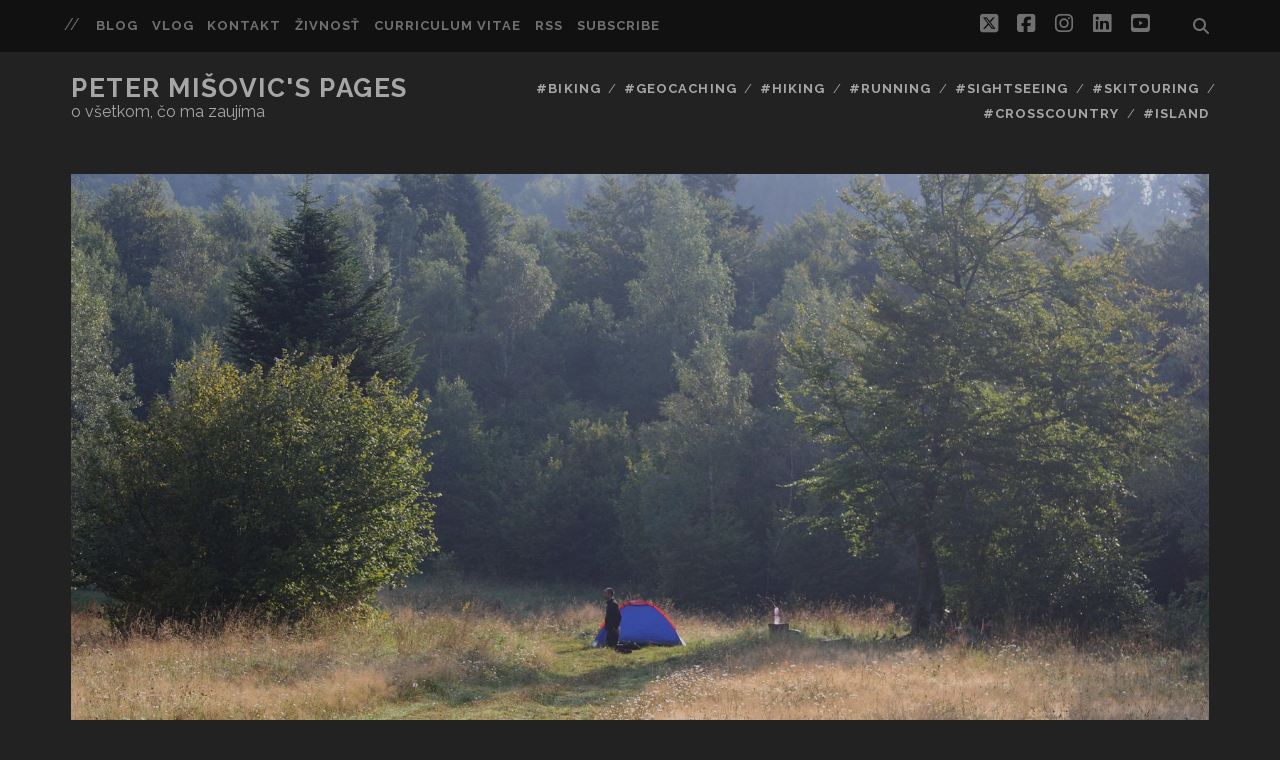

--- FILE ---
content_type: text/html; charset=UTF-8
request_url: https://www.misovic.net/2011/08/31/cergov-2011/
body_size: 13737
content:
<!DOCTYPE html>
<!--[if IE 9 ]>
<html class="ie9" dir="ltr" lang="en-US" prefix="og: https://ogp.me/ns#"> <![endif]-->
<!--[if (gt IE 9)|!(IE)]><!-->
<html dir="ltr" lang="en-US" prefix="og: https://ogp.me/ns#"><!--<![endif]-->

<head>
	<title>Čergov 2011 | Peter Mišovic's pages</title>
	<style>img:is([sizes="auto" i], [sizes^="auto," i]) { contain-intrinsic-size: 3000px 1500px }</style>
	
		<!-- All in One SEO 4.8.8 - aioseo.com -->
	<meta name="description" content="Po neúspechu minulého ročníka som dúfal, že tento rok nám bude počasie priať. Takmer sa tak však nestalo, napriek tomu, že posledné dva týždne bolo tropické počasie. V deň odchodu sa ochladilo na 19°C. Do poslednej chvíle sme si nevedeli vybrať, kam pôjdeme. Rozhodnutie padlo až večer pred odchodom. Čergov." />
	<meta name="robots" content="max-image-preview:large" />
	<meta name="author" content="Peter Thailon Mišovic"/>
	<meta name="google-site-verification" content="eTRgHRxvs0WTaNGS9iQtzh6L-YiBpQwC3ueh9CRpMBw" />
	<meta name="keywords" content="bicyklovanie,cergov,medzi horami,čergov,karpatská tour,biking" />
	<link rel="canonical" href="https://www.misovic.net/2011/08/31/cergov-2011/" />
	<meta name="generator" content="All in One SEO (AIOSEO) 4.8.8" />
		<meta property="og:locale" content="en_US" />
		<meta property="og:site_name" content="Peter Mišovic&#039;s pages | o všetkom, čo ma zaujíma" />
		<meta property="og:type" content="article" />
		<meta property="og:title" content="Čergov 2011 | Peter Mišovic&#039;s pages" />
		<meta property="og:description" content="Po neúspechu minulého ročníka som dúfal, že tento rok nám bude počasie priať. Takmer sa tak však nestalo, napriek tomu, že posledné dva týždne bolo tropické počasie. V deň odchodu sa ochladilo na 19°C. Do poslednej chvíle sme si nevedeli vybrať, kam pôjdeme. Rozhodnutie padlo až večer pred odchodom. Čergov." />
		<meta property="og:url" content="https://www.misovic.net/2011/08/31/cergov-2011/" />
		<meta property="og:image" content="https://www.misovic.net/blog/wp-content/uploads/2011/08/IMG_1964.jpg" />
		<meta property="og:image:secure_url" content="https://www.misovic.net/blog/wp-content/uploads/2011/08/IMG_1964.jpg" />
		<meta property="og:image:width" content="1600" />
		<meta property="og:image:height" content="1066" />
		<meta property="article:published_time" content="2011-08-31T07:44:31+00:00" />
		<meta property="article:modified_time" content="2024-11-24T14:49:12+00:00" />
		<meta property="article:publisher" content="https://www.facebook.com/peter.misovic" />
		<meta name="twitter:card" content="summary" />
		<meta name="twitter:site" content="@peter_misovic" />
		<meta name="twitter:title" content="Čergov 2011 | Peter Mišovic&#039;s pages" />
		<meta name="twitter:description" content="Po neúspechu minulého ročníka som dúfal, že tento rok nám bude počasie priať. Takmer sa tak však nestalo, napriek tomu, že posledné dva týždne bolo tropické počasie. V deň odchodu sa ochladilo na 19°C. Do poslednej chvíle sme si nevedeli vybrať, kam pôjdeme. Rozhodnutie padlo až večer pred odchodom. Čergov." />
		<meta name="twitter:creator" content="@peter_misovic" />
		<meta name="twitter:image" content="https://www.misovic.net/blog/wp-content/uploads/2011/08/IMG_1964.jpg" />
		<script type="application/ld+json" class="aioseo-schema">
			{"@context":"https:\/\/schema.org","@graph":[{"@type":"Article","@id":"https:\/\/www.misovic.net\/2011\/08\/31\/cergov-2011\/#article","name":"\u010cergov 2011 | Peter Mi\u0161ovic's pages","headline":"\u010cergov 2011","author":{"@id":"https:\/\/www.misovic.net\/author\/peter_misovic\/#author"},"publisher":{"@id":"https:\/\/www.misovic.net\/#person"},"image":{"@type":"ImageObject","url":"https:\/\/www.misovic.net\/blog\/wp-content\/uploads\/2011\/08\/IMG_1964.jpg","width":1600,"height":1066,"caption":"SLOVAKIA MTB TOUR : Cergovske vrchy"},"datePublished":"2011-08-31T08:44:31+01:00","dateModified":"2024-11-24T15:49:12+01:00","inLanguage":"en-US","commentCount":1,"mainEntityOfPage":{"@id":"https:\/\/www.misovic.net\/2011\/08\/31\/cergov-2011\/#webpage"},"isPartOf":{"@id":"https:\/\/www.misovic.net\/2011\/08\/31\/cergov-2011\/#webpage"},"articleSection":"Biking, \u010cergov, Karpatsk\u00e1 Tour"},{"@type":"BreadcrumbList","@id":"https:\/\/www.misovic.net\/2011\/08\/31\/cergov-2011\/#breadcrumblist","itemListElement":[{"@type":"ListItem","@id":"https:\/\/www.misovic.net#listItem","position":1,"name":"Home","item":"https:\/\/www.misovic.net","nextItem":{"@type":"ListItem","@id":"https:\/\/www.misovic.net\/category\/biking\/#listItem","name":"Biking"}},{"@type":"ListItem","@id":"https:\/\/www.misovic.net\/category\/biking\/#listItem","position":2,"name":"Biking","item":"https:\/\/www.misovic.net\/category\/biking\/","nextItem":{"@type":"ListItem","@id":"https:\/\/www.misovic.net\/2011\/08\/31\/cergov-2011\/#listItem","name":"\u010cergov 2011"},"previousItem":{"@type":"ListItem","@id":"https:\/\/www.misovic.net#listItem","name":"Home"}},{"@type":"ListItem","@id":"https:\/\/www.misovic.net\/2011\/08\/31\/cergov-2011\/#listItem","position":3,"name":"\u010cergov 2011","previousItem":{"@type":"ListItem","@id":"https:\/\/www.misovic.net\/category\/biking\/#listItem","name":"Biking"}}]},{"@type":"Person","@id":"https:\/\/www.misovic.net\/#person","name":"thailon"},{"@type":"Person","@id":"https:\/\/www.misovic.net\/author\/peter_misovic\/#author","url":"https:\/\/www.misovic.net\/author\/peter_misovic\/","name":"Peter Thailon Mi\u0161ovic"},{"@type":"WebPage","@id":"https:\/\/www.misovic.net\/2011\/08\/31\/cergov-2011\/#webpage","url":"https:\/\/www.misovic.net\/2011\/08\/31\/cergov-2011\/","name":"\u010cergov 2011 | Peter Mi\u0161ovic's pages","description":"Po ne\u00faspechu minul\u00e9ho ro\u010dn\u00edka som d\u00fafal, \u017ee tento rok n\u00e1m bude po\u010dasie pria\u0165. Takmer sa tak v\u0161ak nestalo, napriek tomu, \u017ee posledn\u00e9 dva t\u00fd\u017edne bolo tropick\u00e9 po\u010dasie. V de\u0148 odchodu sa ochladilo na 19\u00b0C. Do poslednej chv\u00edle sme si nevedeli vybra\u0165, kam p\u00f4jdeme. Rozhodnutie padlo a\u017e ve\u010der pred odchodom. \u010cergov.","inLanguage":"en-US","isPartOf":{"@id":"https:\/\/www.misovic.net\/#website"},"breadcrumb":{"@id":"https:\/\/www.misovic.net\/2011\/08\/31\/cergov-2011\/#breadcrumblist"},"author":{"@id":"https:\/\/www.misovic.net\/author\/peter_misovic\/#author"},"creator":{"@id":"https:\/\/www.misovic.net\/author\/peter_misovic\/#author"},"image":{"@type":"ImageObject","url":"https:\/\/www.misovic.net\/blog\/wp-content\/uploads\/2011\/08\/IMG_1964.jpg","@id":"https:\/\/www.misovic.net\/2011\/08\/31\/cergov-2011\/#mainImage","width":1600,"height":1066,"caption":"SLOVAKIA MTB TOUR : Cergovske vrchy"},"primaryImageOfPage":{"@id":"https:\/\/www.misovic.net\/2011\/08\/31\/cergov-2011\/#mainImage"},"datePublished":"2011-08-31T08:44:31+01:00","dateModified":"2024-11-24T15:49:12+01:00"},{"@type":"WebSite","@id":"https:\/\/www.misovic.net\/#website","url":"https:\/\/www.misovic.net\/","name":"Peter Mi\u0161ovic's pages o v\u0161etkom, \u010do ma zauj\u00edma","alternateName":"Peter Thailon Mi\u0161ovic web page","description":"o v\u0161etkom, \u010do ma zauj\u00edma","inLanguage":"en-US","publisher":{"@id":"https:\/\/www.misovic.net\/#person"}}]}
		</script>
		<!-- All in One SEO -->

<meta charset="UTF-8" />
<meta name="viewport" content="width=device-width, initial-scale=1" />
<meta name="template" content="Tracks 1.81" />
<link rel='dns-prefetch' href='//www.googletagmanager.com' />
<link rel='dns-prefetch' href='//stats.wp.com' />
<link rel='dns-prefetch' href='//fonts.googleapis.com' />
<link rel='dns-prefetch' href='//cdn.openshareweb.com' />
<link rel='dns-prefetch' href='//cdn.shareaholic.net' />
<link rel='dns-prefetch' href='//www.shareaholic.net' />
<link rel='dns-prefetch' href='//analytics.shareaholic.com' />
<link rel='dns-prefetch' href='//recs.shareaholic.com' />
<link rel='dns-prefetch' href='//partner.shareaholic.com' />
<link rel='dns-prefetch' href='//v0.wordpress.com' />
<link rel="alternate" type="application/rss+xml" title="Peter Mišovic&#039;s pages &raquo; Feed" href="https://www.misovic.net/feed/" />
<link rel="alternate" type="application/rss+xml" title="Peter Mišovic&#039;s pages &raquo; Comments Feed" href="https://www.misovic.net/comments/feed/" />
<link rel="alternate" type="application/rss+xml" title="Peter Mišovic&#039;s pages &raquo; Čergov 2011 Comments Feed" href="https://www.misovic.net/2011/08/31/cergov-2011/feed/" />
<!-- Shareaholic - https://www.shareaholic.com -->
<link rel='preload' href='//cdn.shareaholic.net/assets/pub/shareaholic.js' as='script'/>
<script data-no-minify='1' data-cfasync='false'>
_SHR_SETTINGS = {"endpoints":{"local_recs_url":"https:\/\/www.misovic.net\/blog\/wp-admin\/admin-ajax.php?action=shareaholic_permalink_related","ajax_url":"https:\/\/www.misovic.net\/blog\/wp-admin\/admin-ajax.php"},"site_id":"a33969048af97b326fd005ba31d1f5fd","url_components":{"year":"2011","monthnum":"08","day":"31","hour":"08","minute":"44","second":"31","post_id":"9642","postname":"cergov-2011","category":"biking"}};
</script>
<script data-no-minify='1' data-cfasync='false' src='//cdn.shareaholic.net/assets/pub/shareaholic.js' data-shr-siteid='a33969048af97b326fd005ba31d1f5fd' async ></script>

<!-- Shareaholic Content Tags -->
<meta name='shareaholic:site_name' content='Peter Mišovic&#039;s pages' />
<meta name='shareaholic:language' content='en-US' />
<meta name='shareaholic:url' content='https://www.misovic.net/2011/08/31/cergov-2011/' />
<meta name='shareaholic:keywords' content='tag:Čergov, tag:karpatská tour, tag:bicyklovanie, tag:cergov, tag:medzi horami, cat:biking, type:post' />
<meta name='shareaholic:article_published_time' content='2011-08-31T08:44:31+01:00' />
<meta name='shareaholic:article_modified_time' content='2024-11-24T15:49:12+01:00' />
<meta name='shareaholic:shareable_page' content='true' />
<meta name='shareaholic:article_author_name' content='Peter Thailon Mišovic' />
<meta name='shareaholic:site_id' content='a33969048af97b326fd005ba31d1f5fd' />
<meta name='shareaholic:wp_version' content='9.7.13' />
<meta name='shareaholic:image' content='https://www.misovic.net/blog/wp-content/uploads/2011/08/IMG_1964-640x426.jpg' />
<!-- Shareaholic Content Tags End -->
<script type="text/javascript">
/* <![CDATA[ */
window._wpemojiSettings = {"baseUrl":"https:\/\/s.w.org\/images\/core\/emoji\/16.0.1\/72x72\/","ext":".png","svgUrl":"https:\/\/s.w.org\/images\/core\/emoji\/16.0.1\/svg\/","svgExt":".svg","source":{"concatemoji":"https:\/\/www.misovic.net\/blog\/wp-includes\/js\/wp-emoji-release.min.js?ver=6.8.3"}};
/*! This file is auto-generated */
!function(s,n){var o,i,e;function c(e){try{var t={supportTests:e,timestamp:(new Date).valueOf()};sessionStorage.setItem(o,JSON.stringify(t))}catch(e){}}function p(e,t,n){e.clearRect(0,0,e.canvas.width,e.canvas.height),e.fillText(t,0,0);var t=new Uint32Array(e.getImageData(0,0,e.canvas.width,e.canvas.height).data),a=(e.clearRect(0,0,e.canvas.width,e.canvas.height),e.fillText(n,0,0),new Uint32Array(e.getImageData(0,0,e.canvas.width,e.canvas.height).data));return t.every(function(e,t){return e===a[t]})}function u(e,t){e.clearRect(0,0,e.canvas.width,e.canvas.height),e.fillText(t,0,0);for(var n=e.getImageData(16,16,1,1),a=0;a<n.data.length;a++)if(0!==n.data[a])return!1;return!0}function f(e,t,n,a){switch(t){case"flag":return n(e,"\ud83c\udff3\ufe0f\u200d\u26a7\ufe0f","\ud83c\udff3\ufe0f\u200b\u26a7\ufe0f")?!1:!n(e,"\ud83c\udde8\ud83c\uddf6","\ud83c\udde8\u200b\ud83c\uddf6")&&!n(e,"\ud83c\udff4\udb40\udc67\udb40\udc62\udb40\udc65\udb40\udc6e\udb40\udc67\udb40\udc7f","\ud83c\udff4\u200b\udb40\udc67\u200b\udb40\udc62\u200b\udb40\udc65\u200b\udb40\udc6e\u200b\udb40\udc67\u200b\udb40\udc7f");case"emoji":return!a(e,"\ud83e\udedf")}return!1}function g(e,t,n,a){var r="undefined"!=typeof WorkerGlobalScope&&self instanceof WorkerGlobalScope?new OffscreenCanvas(300,150):s.createElement("canvas"),o=r.getContext("2d",{willReadFrequently:!0}),i=(o.textBaseline="top",o.font="600 32px Arial",{});return e.forEach(function(e){i[e]=t(o,e,n,a)}),i}function t(e){var t=s.createElement("script");t.src=e,t.defer=!0,s.head.appendChild(t)}"undefined"!=typeof Promise&&(o="wpEmojiSettingsSupports",i=["flag","emoji"],n.supports={everything:!0,everythingExceptFlag:!0},e=new Promise(function(e){s.addEventListener("DOMContentLoaded",e,{once:!0})}),new Promise(function(t){var n=function(){try{var e=JSON.parse(sessionStorage.getItem(o));if("object"==typeof e&&"number"==typeof e.timestamp&&(new Date).valueOf()<e.timestamp+604800&&"object"==typeof e.supportTests)return e.supportTests}catch(e){}return null}();if(!n){if("undefined"!=typeof Worker&&"undefined"!=typeof OffscreenCanvas&&"undefined"!=typeof URL&&URL.createObjectURL&&"undefined"!=typeof Blob)try{var e="postMessage("+g.toString()+"("+[JSON.stringify(i),f.toString(),p.toString(),u.toString()].join(",")+"));",a=new Blob([e],{type:"text/javascript"}),r=new Worker(URL.createObjectURL(a),{name:"wpTestEmojiSupports"});return void(r.onmessage=function(e){c(n=e.data),r.terminate(),t(n)})}catch(e){}c(n=g(i,f,p,u))}t(n)}).then(function(e){for(var t in e)n.supports[t]=e[t],n.supports.everything=n.supports.everything&&n.supports[t],"flag"!==t&&(n.supports.everythingExceptFlag=n.supports.everythingExceptFlag&&n.supports[t]);n.supports.everythingExceptFlag=n.supports.everythingExceptFlag&&!n.supports.flag,n.DOMReady=!1,n.readyCallback=function(){n.DOMReady=!0}}).then(function(){return e}).then(function(){var e;n.supports.everything||(n.readyCallback(),(e=n.source||{}).concatemoji?t(e.concatemoji):e.wpemoji&&e.twemoji&&(t(e.twemoji),t(e.wpemoji)))}))}((window,document),window._wpemojiSettings);
/* ]]> */
</script>

<style id='wp-emoji-styles-inline-css' type='text/css'>

	img.wp-smiley, img.emoji {
		display: inline !important;
		border: none !important;
		box-shadow: none !important;
		height: 1em !important;
		width: 1em !important;
		margin: 0 0.07em !important;
		vertical-align: -0.1em !important;
		background: none !important;
		padding: 0 !important;
	}
</style>
<link rel='stylesheet' id='wp-block-library-css' href='https://www.misovic.net/blog/wp-includes/css/dist/block-library/style.min.css?ver=6.8.3' type='text/css' media='all' />
<style id='classic-theme-styles-inline-css' type='text/css'>
/*! This file is auto-generated */
.wp-block-button__link{color:#fff;background-color:#32373c;border-radius:9999px;box-shadow:none;text-decoration:none;padding:calc(.667em + 2px) calc(1.333em + 2px);font-size:1.125em}.wp-block-file__button{background:#32373c;color:#fff;text-decoration:none}
</style>
<link rel='stylesheet' id='mediaelement-css' href='https://www.misovic.net/blog/wp-includes/js/mediaelement/mediaelementplayer-legacy.min.css?ver=4.2.17' type='text/css' media='all' />
<link rel='stylesheet' id='wp-mediaelement-css' href='https://www.misovic.net/blog/wp-includes/js/mediaelement/wp-mediaelement.min.css?ver=6.8.3' type='text/css' media='all' />
<style id='jetpack-sharing-buttons-style-inline-css' type='text/css'>
.jetpack-sharing-buttons__services-list{display:flex;flex-direction:row;flex-wrap:wrap;gap:0;list-style-type:none;margin:5px;padding:0}.jetpack-sharing-buttons__services-list.has-small-icon-size{font-size:12px}.jetpack-sharing-buttons__services-list.has-normal-icon-size{font-size:16px}.jetpack-sharing-buttons__services-list.has-large-icon-size{font-size:24px}.jetpack-sharing-buttons__services-list.has-huge-icon-size{font-size:36px}@media print{.jetpack-sharing-buttons__services-list{display:none!important}}.editor-styles-wrapper .wp-block-jetpack-sharing-buttons{gap:0;padding-inline-start:0}ul.jetpack-sharing-buttons__services-list.has-background{padding:1.25em 2.375em}
</style>
<style id='global-styles-inline-css' type='text/css'>
:root{--wp--preset--aspect-ratio--square: 1;--wp--preset--aspect-ratio--4-3: 4/3;--wp--preset--aspect-ratio--3-4: 3/4;--wp--preset--aspect-ratio--3-2: 3/2;--wp--preset--aspect-ratio--2-3: 2/3;--wp--preset--aspect-ratio--16-9: 16/9;--wp--preset--aspect-ratio--9-16: 9/16;--wp--preset--color--black: #000000;--wp--preset--color--cyan-bluish-gray: #abb8c3;--wp--preset--color--white: #ffffff;--wp--preset--color--pale-pink: #f78da7;--wp--preset--color--vivid-red: #cf2e2e;--wp--preset--color--luminous-vivid-orange: #ff6900;--wp--preset--color--luminous-vivid-amber: #fcb900;--wp--preset--color--light-green-cyan: #7bdcb5;--wp--preset--color--vivid-green-cyan: #00d084;--wp--preset--color--pale-cyan-blue: #8ed1fc;--wp--preset--color--vivid-cyan-blue: #0693e3;--wp--preset--color--vivid-purple: #9b51e0;--wp--preset--gradient--vivid-cyan-blue-to-vivid-purple: linear-gradient(135deg,rgba(6,147,227,1) 0%,rgb(155,81,224) 100%);--wp--preset--gradient--light-green-cyan-to-vivid-green-cyan: linear-gradient(135deg,rgb(122,220,180) 0%,rgb(0,208,130) 100%);--wp--preset--gradient--luminous-vivid-amber-to-luminous-vivid-orange: linear-gradient(135deg,rgba(252,185,0,1) 0%,rgba(255,105,0,1) 100%);--wp--preset--gradient--luminous-vivid-orange-to-vivid-red: linear-gradient(135deg,rgba(255,105,0,1) 0%,rgb(207,46,46) 100%);--wp--preset--gradient--very-light-gray-to-cyan-bluish-gray: linear-gradient(135deg,rgb(238,238,238) 0%,rgb(169,184,195) 100%);--wp--preset--gradient--cool-to-warm-spectrum: linear-gradient(135deg,rgb(74,234,220) 0%,rgb(151,120,209) 20%,rgb(207,42,186) 40%,rgb(238,44,130) 60%,rgb(251,105,98) 80%,rgb(254,248,76) 100%);--wp--preset--gradient--blush-light-purple: linear-gradient(135deg,rgb(255,206,236) 0%,rgb(152,150,240) 100%);--wp--preset--gradient--blush-bordeaux: linear-gradient(135deg,rgb(254,205,165) 0%,rgb(254,45,45) 50%,rgb(107,0,62) 100%);--wp--preset--gradient--luminous-dusk: linear-gradient(135deg,rgb(255,203,112) 0%,rgb(199,81,192) 50%,rgb(65,88,208) 100%);--wp--preset--gradient--pale-ocean: linear-gradient(135deg,rgb(255,245,203) 0%,rgb(182,227,212) 50%,rgb(51,167,181) 100%);--wp--preset--gradient--electric-grass: linear-gradient(135deg,rgb(202,248,128) 0%,rgb(113,206,126) 100%);--wp--preset--gradient--midnight: linear-gradient(135deg,rgb(2,3,129) 0%,rgb(40,116,252) 100%);--wp--preset--font-size--small: 13px;--wp--preset--font-size--medium: 20px;--wp--preset--font-size--large: 21px;--wp--preset--font-size--x-large: 42px;--wp--preset--font-size--regular: 16px;--wp--preset--font-size--larger: 30px;--wp--preset--spacing--20: 0.44rem;--wp--preset--spacing--30: 0.67rem;--wp--preset--spacing--40: 1rem;--wp--preset--spacing--50: 1.5rem;--wp--preset--spacing--60: 2.25rem;--wp--preset--spacing--70: 3.38rem;--wp--preset--spacing--80: 5.06rem;--wp--preset--shadow--natural: 6px 6px 9px rgba(0, 0, 0, 0.2);--wp--preset--shadow--deep: 12px 12px 50px rgba(0, 0, 0, 0.4);--wp--preset--shadow--sharp: 6px 6px 0px rgba(0, 0, 0, 0.2);--wp--preset--shadow--outlined: 6px 6px 0px -3px rgba(255, 255, 255, 1), 6px 6px rgba(0, 0, 0, 1);--wp--preset--shadow--crisp: 6px 6px 0px rgba(0, 0, 0, 1);}:where(.is-layout-flex){gap: 0.5em;}:where(.is-layout-grid){gap: 0.5em;}body .is-layout-flex{display: flex;}.is-layout-flex{flex-wrap: wrap;align-items: center;}.is-layout-flex > :is(*, div){margin: 0;}body .is-layout-grid{display: grid;}.is-layout-grid > :is(*, div){margin: 0;}:where(.wp-block-columns.is-layout-flex){gap: 2em;}:where(.wp-block-columns.is-layout-grid){gap: 2em;}:where(.wp-block-post-template.is-layout-flex){gap: 1.25em;}:where(.wp-block-post-template.is-layout-grid){gap: 1.25em;}.has-black-color{color: var(--wp--preset--color--black) !important;}.has-cyan-bluish-gray-color{color: var(--wp--preset--color--cyan-bluish-gray) !important;}.has-white-color{color: var(--wp--preset--color--white) !important;}.has-pale-pink-color{color: var(--wp--preset--color--pale-pink) !important;}.has-vivid-red-color{color: var(--wp--preset--color--vivid-red) !important;}.has-luminous-vivid-orange-color{color: var(--wp--preset--color--luminous-vivid-orange) !important;}.has-luminous-vivid-amber-color{color: var(--wp--preset--color--luminous-vivid-amber) !important;}.has-light-green-cyan-color{color: var(--wp--preset--color--light-green-cyan) !important;}.has-vivid-green-cyan-color{color: var(--wp--preset--color--vivid-green-cyan) !important;}.has-pale-cyan-blue-color{color: var(--wp--preset--color--pale-cyan-blue) !important;}.has-vivid-cyan-blue-color{color: var(--wp--preset--color--vivid-cyan-blue) !important;}.has-vivid-purple-color{color: var(--wp--preset--color--vivid-purple) !important;}.has-black-background-color{background-color: var(--wp--preset--color--black) !important;}.has-cyan-bluish-gray-background-color{background-color: var(--wp--preset--color--cyan-bluish-gray) !important;}.has-white-background-color{background-color: var(--wp--preset--color--white) !important;}.has-pale-pink-background-color{background-color: var(--wp--preset--color--pale-pink) !important;}.has-vivid-red-background-color{background-color: var(--wp--preset--color--vivid-red) !important;}.has-luminous-vivid-orange-background-color{background-color: var(--wp--preset--color--luminous-vivid-orange) !important;}.has-luminous-vivid-amber-background-color{background-color: var(--wp--preset--color--luminous-vivid-amber) !important;}.has-light-green-cyan-background-color{background-color: var(--wp--preset--color--light-green-cyan) !important;}.has-vivid-green-cyan-background-color{background-color: var(--wp--preset--color--vivid-green-cyan) !important;}.has-pale-cyan-blue-background-color{background-color: var(--wp--preset--color--pale-cyan-blue) !important;}.has-vivid-cyan-blue-background-color{background-color: var(--wp--preset--color--vivid-cyan-blue) !important;}.has-vivid-purple-background-color{background-color: var(--wp--preset--color--vivid-purple) !important;}.has-black-border-color{border-color: var(--wp--preset--color--black) !important;}.has-cyan-bluish-gray-border-color{border-color: var(--wp--preset--color--cyan-bluish-gray) !important;}.has-white-border-color{border-color: var(--wp--preset--color--white) !important;}.has-pale-pink-border-color{border-color: var(--wp--preset--color--pale-pink) !important;}.has-vivid-red-border-color{border-color: var(--wp--preset--color--vivid-red) !important;}.has-luminous-vivid-orange-border-color{border-color: var(--wp--preset--color--luminous-vivid-orange) !important;}.has-luminous-vivid-amber-border-color{border-color: var(--wp--preset--color--luminous-vivid-amber) !important;}.has-light-green-cyan-border-color{border-color: var(--wp--preset--color--light-green-cyan) !important;}.has-vivid-green-cyan-border-color{border-color: var(--wp--preset--color--vivid-green-cyan) !important;}.has-pale-cyan-blue-border-color{border-color: var(--wp--preset--color--pale-cyan-blue) !important;}.has-vivid-cyan-blue-border-color{border-color: var(--wp--preset--color--vivid-cyan-blue) !important;}.has-vivid-purple-border-color{border-color: var(--wp--preset--color--vivid-purple) !important;}.has-vivid-cyan-blue-to-vivid-purple-gradient-background{background: var(--wp--preset--gradient--vivid-cyan-blue-to-vivid-purple) !important;}.has-light-green-cyan-to-vivid-green-cyan-gradient-background{background: var(--wp--preset--gradient--light-green-cyan-to-vivid-green-cyan) !important;}.has-luminous-vivid-amber-to-luminous-vivid-orange-gradient-background{background: var(--wp--preset--gradient--luminous-vivid-amber-to-luminous-vivid-orange) !important;}.has-luminous-vivid-orange-to-vivid-red-gradient-background{background: var(--wp--preset--gradient--luminous-vivid-orange-to-vivid-red) !important;}.has-very-light-gray-to-cyan-bluish-gray-gradient-background{background: var(--wp--preset--gradient--very-light-gray-to-cyan-bluish-gray) !important;}.has-cool-to-warm-spectrum-gradient-background{background: var(--wp--preset--gradient--cool-to-warm-spectrum) !important;}.has-blush-light-purple-gradient-background{background: var(--wp--preset--gradient--blush-light-purple) !important;}.has-blush-bordeaux-gradient-background{background: var(--wp--preset--gradient--blush-bordeaux) !important;}.has-luminous-dusk-gradient-background{background: var(--wp--preset--gradient--luminous-dusk) !important;}.has-pale-ocean-gradient-background{background: var(--wp--preset--gradient--pale-ocean) !important;}.has-electric-grass-gradient-background{background: var(--wp--preset--gradient--electric-grass) !important;}.has-midnight-gradient-background{background: var(--wp--preset--gradient--midnight) !important;}.has-small-font-size{font-size: var(--wp--preset--font-size--small) !important;}.has-medium-font-size{font-size: var(--wp--preset--font-size--medium) !important;}.has-large-font-size{font-size: var(--wp--preset--font-size--large) !important;}.has-x-large-font-size{font-size: var(--wp--preset--font-size--x-large) !important;}
:where(.wp-block-post-template.is-layout-flex){gap: 1.25em;}:where(.wp-block-post-template.is-layout-grid){gap: 1.25em;}
:where(.wp-block-columns.is-layout-flex){gap: 2em;}:where(.wp-block-columns.is-layout-grid){gap: 2em;}
:root :where(.wp-block-pullquote){font-size: 1.5em;line-height: 1.6;}
</style>
<link rel='stylesheet' id='ct-tracks-google-fonts-css' href='//fonts.googleapis.com/css?family=Raleway%3A400%2C700&#038;subset=latin%2Clatin-ext&#038;display=swap&#038;ver=6.8.3' type='text/css' media='all' />
<link rel='stylesheet' id='ct-tracks-font-awesome-css' href='https://www.misovic.net/blog/wp-content/themes/tracks/assets/font-awesome/css/all.min.css?ver=6.8.3' type='text/css' media='all' />
<link rel='stylesheet' id='ct-tracks-style-css' href='https://www.misovic.net/blog/wp-content/themes/tracks/style.css?ver=6.8.3' type='text/css' media='all' />
<script type="text/javascript" src="https://www.misovic.net/blog/wp-includes/js/jquery/jquery.min.js?ver=3.7.1" id="jquery-core-js"></script>
<script type="text/javascript" src="https://www.misovic.net/blog/wp-includes/js/jquery/jquery-migrate.min.js?ver=3.4.1" id="jquery-migrate-js"></script>

<!-- Google tag (gtag.js) snippet added by Site Kit -->
<!-- Google Analytics snippet added by Site Kit -->
<script type="text/javascript" src="https://www.googletagmanager.com/gtag/js?id=GT-KVMWQNC" id="google_gtagjs-js" async></script>
<script type="text/javascript" id="google_gtagjs-js-after">
/* <![CDATA[ */
window.dataLayer = window.dataLayer || [];function gtag(){dataLayer.push(arguments);}
gtag("set","linker",{"domains":["www.misovic.net"]});
gtag("js", new Date());
gtag("set", "developer_id.dZTNiMT", true);
gtag("config", "GT-KVMWQNC");
/* ]]> */
</script>
<link rel="https://api.w.org/" href="https://www.misovic.net/wp-json/" /><link rel="alternate" title="JSON" type="application/json" href="https://www.misovic.net/wp-json/wp/v2/posts/9642" /><link rel="EditURI" type="application/rsd+xml" title="RSD" href="https://www.misovic.net/blog/xmlrpc.php?rsd" />
<link rel='shortlink' href='https://wp.me/p62fuD-2vw' />
<link rel="alternate" title="oEmbed (JSON)" type="application/json+oembed" href="https://www.misovic.net/wp-json/oembed/1.0/embed?url=https%3A%2F%2Fwww.misovic.net%2F2011%2F08%2F31%2Fcergov-2011%2F" />
<link rel="alternate" title="oEmbed (XML)" type="text/xml+oembed" href="https://www.misovic.net/wp-json/oembed/1.0/embed?url=https%3A%2F%2Fwww.misovic.net%2F2011%2F08%2F31%2Fcergov-2011%2F&#038;format=xml" />
<meta name="generator" content="Site Kit by Google 1.170.0" />	<style>img#wpstats{display:none}</style>
		<meta name="google-site-verification" content="eTRgHRxvs0WTaNGS9iQtzh6L-YiBpQwC3ueh9CRpMBw"><link rel="icon" href="https://www.misovic.net/blog/wp-content/uploads/2024/11/cropped-thailon_profile-2015-32x32.jpg" sizes="32x32" />
<link rel="icon" href="https://www.misovic.net/blog/wp-content/uploads/2024/11/cropped-thailon_profile-2015-192x192.jpg" sizes="192x192" />
<link rel="apple-touch-icon" href="https://www.misovic.net/blog/wp-content/uploads/2024/11/cropped-thailon_profile-2015-180x180.jpg" />
<meta name="msapplication-TileImage" content="https://www.misovic.net/blog/wp-content/uploads/2024/11/cropped-thailon_profile-2015-270x270.jpg" />
</head>

<body id="tracks" class="wp-singular post-template-default single single-post postid-9642 single-format-standard wp-theme-tracks ct-body singular singular-post singular-post-9642 not-front standard">
			<div id="overflow-container" class="overflow-container">
		<a class="skip-content" href="#main">Skip to content</a>
				<header id="site-header" class="site-header" role="banner">
			<div class='top-navigation'><div class='container'>	<div id="menu-secondary" class="menu-container menu-secondary" role="navigation">
		<button id="toggle-secondary-navigation" class="toggle-secondary-navigation"><i class="fas fa-plus"></i></button>
		<div class="menu"><ul id="menu-secondary-items" class="menu-secondary-items"><li id="menu-item-13784" class="menu-item menu-item-type-taxonomy menu-item-object-category menu-item-13784"><a href="https://www.misovic.net/category/blog/">Blog</a></li>
<li id="menu-item-13785" class="menu-item menu-item-type-taxonomy menu-item-object-category menu-item-13785"><a href="https://www.misovic.net/category/vlog/">Vlog</a></li>
<li id="menu-item-13786" class="menu-item menu-item-type-post_type menu-item-object-page menu-item-home menu-item-13786"><a href="https://www.misovic.net/contact/">Kontakt</a></li>
<li id="menu-item-14991" class="menu-item menu-item-type-post_type menu-item-object-page menu-item-14991"><a href="https://www.misovic.net/zivnost/">Živnosť</a></li>
<li id="menu-item-14980" class="menu-item menu-item-type-post_type menu-item-object-page menu-item-14980"><a href="https://www.misovic.net/curriculumvitae/">Curriculum Vitae</a></li>
<li id="menu-item-18977" class="menu-item menu-item-type-custom menu-item-object-custom menu-item-18977"><a href="https://www.misovic.net/feed/">RSS</a></li>
<li id="menu-item-14193" class="menu-item menu-item-type-post_type menu-item-object-page menu-item-14193"><a href="https://www.misovic.net/subscribe/">Subscribe</a></li>
</ul></div>	</div>
<div class='search-form-container'>
	<button id="search-icon" class="search-icon">
		<i class="fas fa-search"></i>
	</button>
	<form role="search" method="get" class="search-form" action="https://www.misovic.net/">
		<label class="screen-reader-text">Search for:</label>
		<input type="search" class="search-field" placeholder="Search&#8230;" value=""
		       name="s" title="Search for:"/>
		<input type="submit" class="search-submit" value='Go'/>
	</form>
</div><ul class="social-media-icons">				<li>
					<a class="twitter" target="_blank"
					   href="https://twitter.com/peter_misovic?lang=en">
						<i class="fab fa-square-x-twitter" title="twitter"></i>
						<span class="screen-reader-text">twitter</span>
					</a>
				</li>
								<li>
					<a class="facebook" target="_blank"
					   href="https://www.facebook.com/peter.misovic">
						<i class="fab fa-facebook-square" title="facebook"></i>
						<span class="screen-reader-text">facebook</span>
					</a>
				</li>
								<li>
					<a class="instagram" target="_blank"
					   href="https://www.instagram.com/peter_misovic/?hl=en">
						<i class="fab fa-instagram" title="instagram"></i>
						<span class="screen-reader-text">instagram</span>
					</a>
				</li>
								<li>
					<a class="linkedin" target="_blank"
					   href="https://www.linkedin.com/in/petermisovic/">
						<i class="fab fa-linkedin" title="linkedin"></i>
						<span class="screen-reader-text">linkedin</span>
					</a>
				</li>
								<li>
					<a class="youtube" target="_blank"
					   href="http://www.youtube.com/c/PeterMisovicProfile">
						<i class="fab fa-youtube-square" title="youtube"></i>
						<span class="screen-reader-text">youtube</span>
					</a>
				</li>
				</ul></div></div>						<div class="container">
				<div id="title-info" class="title-info">
					<div id='site-title' class='site-title'><a href='https://www.misovic.net'>Peter Mišovic&#039;s pages</a></div>				</div>
				<button id="toggle-navigation" class="toggle-navigation">
	<i class="fas fa-bars"></i>
</button>

<div id="menu-primary-tracks" class="menu-primary-tracks"></div>
<div id="menu-primary" class="menu-container menu-primary" role="navigation">

			<p class="site-description tagline">
			o všetkom, čo ma zaujíma		</p>
	<div class="menu"><ul id="menu-primary-items" class="menu-primary-items"><li id="menu-item-7870" class="menu-item menu-item-type-taxonomy menu-item-object-category current-post-ancestor current-menu-parent current-post-parent menu-item-7870"><a href="https://www.misovic.net/category/biking/">#Biking</a></li>
<li id="menu-item-7914" class="menu-item menu-item-type-taxonomy menu-item-object-category menu-item-7914"><a href="https://www.misovic.net/category/geocaching/">#Geocaching</a></li>
<li id="menu-item-7874" class="menu-item menu-item-type-taxonomy menu-item-object-category menu-item-7874"><a href="https://www.misovic.net/category/hiking/">#Hiking</a></li>
<li id="menu-item-11303" class="menu-item menu-item-type-taxonomy menu-item-object-category menu-item-11303"><a href="https://www.misovic.net/category/running/">#Running</a></li>
<li id="menu-item-7990" class="menu-item menu-item-type-taxonomy menu-item-object-category menu-item-7990"><a href="https://www.misovic.net/category/sightseeing/">#Sightseeing</a></li>
<li id="menu-item-8213" class="menu-item menu-item-type-taxonomy menu-item-object-category menu-item-8213"><a href="https://www.misovic.net/category/skiing/">#Skitouring</a></li>
<li id="menu-item-13605" class="menu-item menu-item-type-taxonomy menu-item-object-category menu-item-13605"><a href="https://www.misovic.net/category/crosscountry/">#Crosscountry</a></li>
<li id="menu-item-13788" class="menu-item menu-item-type-taxonomy menu-item-object-post_tag menu-item-13788"><a href="https://www.misovic.net/tag/island/" title="Island">#Island</a></li>
</ul></div></div>			</div>
		</header>
						<div id="main" class="main" role="main">
			

	<div id="loop-container" class="loop-container">
		<div class="post-9642 post type-post status-publish format-standard has-post-thumbnail hentry category-biking tag-cergovske-vrchy tag-karpatska-tour entry full-without-featured odd excerpt-1">
	<div class='featured-image' style='background-image: url(https://www.misovic.net/blog/wp-content/uploads/2011/08/IMG_1964.jpg)'></div>	<div class="entry-meta">
			<span class="date">31/08/2011</span>	<span> / </span>	<span class="author"><a href="https://www.misovic.net/author/peter_misovic/" title="Posts by Peter Thailon Mišovic" rel="author">Peter Thailon Mišovic</a></span>	<span> / </span>	<span class="category">
	<a href='https://www.misovic.net/category/biking/'>Biking</a>	</span>	</div>
	<div class='entry-header'>
		<h1 class='entry-title'>Čergov 2011</h1>
	</div>
	<div class="entry-container">
		<div class="entry-content">
			<article>
								<div style='display:none;' class='shareaholic-canvas' data-app='share_buttons' data-title='Čergov 2011' data-link='https://www.misovic.net/2011/08/31/cergov-2011/' data-app-id-name='post_above_content'></div><p>Po neúspechu minulého ročníka som dúfal, že tento rok nám bude počasie priať. Takmer sa tak však nestalo, napriek tomu, že posledné dva týždne bolo tropické počasie. V deň odchodu sa ochladilo na 19°C. Do poslednej chvíle sme si nevedeli vybrať, kam pôjdeme. Rozhodnutie padlo až večer pred odchodom. Čergov. Loviac v pamäti z pešej túry sme si povedali, žeby to mohlo ísť. Zdanie však klamalo a splne naloženým bicyklom to proste nešlo tak hladko, ako sme čakali (tzv. <a title="Čergovské zlyhanie" href="https://www.misovic.net/cergovske-zlyhanie/" target="_blank" rel="noopener">Čergovské zlyhanie</a>). Ak bola cesta, tak rozbitá s veľkými kameňmi. Ak bolo klesanie, tak buď boli veľké kamene, alebo bolo tak príkre, že sme museli z bicykla zísť. Ak bola rovinka, tak bola udusaná hlboká tráva, do ktorej bicykel zapadol až po prehadzovačku (vrátane). Aby som to zhrnul, za prvý deň sme prešli ledva 16 km (4 h 22 min), druhý 20.5 km (3 h 55 min). Proste. Ak Čergovský hrebeň na bicykli, tak úplne naľahko, bez brašní (a 5l vody). Napriek tomu bolo výborne, ako najsvetlejšie momenty vyberajúc : pivká na chate, krásne vrcholové lúky a ten relax večer pri ohni.</p>
<p><em>trasa : Lysá &#8211; sedlo Čergov (chata) &#8211; Čergov &#8211; sedlo Priehyby &#8211; Majdan &#8211; Tokáreň &#8211; Podbaranie &#8211; sedlo Čerrgov &#8211; Lysá: </em>53km, 1226 m prevvýšnie<br />
[<a title="Slovakia MTB tour : Cergov 2011, fotogaleria" href="https://photos.app.goo.gl/1xRdrrVEko8Vzggr6" target="_blank" rel="noopener">fotogaléria</a>]</p>
<figure style="width: 480px" class="wp-caption aligncenter"><a title="... pamätník ..." href="https://picasaweb.google.com/104853636437180584831/SLOVAKIAMTBTOURCergovskeVrchy#5646575352113401746" target="_blank" rel="noopener"><img fetchpriority="high" decoding="async" style="border: 5px solid black;" title="... pamätník ..." src="http://lh4.ggpht.com/-wWXIW5cWKVg/TlyqXawyD5I/AAAAAAAAQiU/FrbYHPNlxBc/w480/IMG_1894.JPG" alt="... pamätník ..." width="480" height="367" /></a><figcaption class="wp-caption-text">&#8230; pamätník &#8230;</figcaption></figure>
<figure style="width: 480px" class="wp-caption aligncenter"><a title="... smerom na Chochuľku ..." href="https://picasaweb.google.com/104853636437180584831/SLOVAKIAMTBTOURCergovskeVrchy#5646575443624414850" target="_blank" rel="noopener"><img decoding="async" style="border: 5px solid black;" title="... smerom na Chochuľku ..." src="http://lh4.ggpht.com/-igk1atEgk-o/TlyqcvqtToI/AAAAAAAAQiw/yjfavHFtcT0/w480/IMG_1917.JPG" alt="... smerom na Chochuľku ..." width="480" height="224" /></a><figcaption class="wp-caption-text">&#8230; smerom na Chochuľku &#8230;</figcaption></figure>
<figure style="width: 480px" class="wp-caption aligncenter"><a title="... tábor v sedle Priehyby ..." href="https://picasaweb.google.com/104853636437180584831/SLOVAKIAMTBTOURCergovskeVrchy#5646575518827489586" target="_blank" rel="noopener"><img decoding="async" style="border: 5px solid black;" title="... tábor v sedle Priehyby ..." src="http://lh6.ggpht.com/-DFSXWmINma0/TlyqhH0hKTI/AAAAAAAAQjI/IJ862AQkyg4/w480/IMG_1947.JPG" alt="... tábor v sedle Priehyby ..." width="480" height="293" /></a><figcaption class="wp-caption-text">&#8230; tábor v sedle Priehyby &#8230;</figcaption></figure>
<figure style="width: 339px" class="wp-caption aligncenter"><a title="Oltár Kameň - pútnicke miesto, Čergov." href="https://picasaweb.google.com/104853636437180584831/SLOVAKIAMTBTOURCergovskeVrchy#5646575643676228658" target="_blank" rel="noopener"><img loading="lazy" decoding="async" style="border: 5px solid black;" title="Oltár Kameň - pútnicke miesto, Čergov." src="http://lh3.ggpht.com/-Qwv_V0K6mXY/TlyqoY6xvDI/AAAAAAAAQjs/QHZVtVrFSF0/h480/IMG_1992.JPG" alt="Oltár Kameň - pútnicke miesto, Čergov." width="339" height="480" /></a><figcaption class="wp-caption-text">Oltár Kameň &#8211; pútnicke miesto, Čergov.</figcaption></figure>
<p><iframe loading="lazy" src="http://www.youtube.com/embed/HPz_r0SDWu0" width="560" height="315" frameborder="0" allowfullscreen="allowfullscreen"></iframe></p>
<p><iframe loading="lazy" style="width: 480px; height: 350px;" src="http://embedded.freemap.sk/?load=http://kml.misovic.net/biking/MedziHorami-Cergov2011.gpx&amp;zoom=11&amp;marker=1&amp;layers=T" width="320" height="240" frameborder="0" marginwidth="0" marginheight="0" scrolling="no"></iframe></p>
<div style='display:none;' class='shareaholic-canvas' data-app='share_buttons' data-title='Čergov 2011' data-link='https://www.misovic.net/2011/08/31/cergov-2011/' data-app-id-name='post_below_content'></div><div style='display:none;' class='shareaholic-canvas' data-app='recommendations' data-title='Čergov 2011' data-link='https://www.misovic.net/2011/08/31/cergov-2011/' data-app-id-name='post_below_content'></div>							</article>
		</div>
				<div class='entry-meta-bottom'>
			<nav class="further-reading">
	<p class="prev">
		<span>Previous Post</span>
		<a href="https://www.misovic.net/2011/08/21/rohacka-a-rozsypana-skala/">Roháčka a Rozsypaná skala</a>
	</p>
	<p class="next">
		<span>Next Post</span>
		<a href="https://www.misovic.net/2011/09/03/medzi-mestami-2011/">Medzi mestami 2011</a>
	</p>
</nav>			<div class="entry-categories"><p><span>Categories</span><a href="https://www.misovic.net/category/biking/" title="View all posts in Biking">Biking</a></p></div>			<div class="entry-tags"><p><span>Tags</span><a href="https://www.misovic.net/tag/cergovske-vrchy/" title="View all posts tagged Čergov">Čergov</a> <a href="https://www.misovic.net/tag/karpatska-tour/" title="View all posts tagged Karpatská Tour">Karpatská Tour</a></p></div>		</div>
		<div class="author-meta">
	<div class="author">
				<span>
			Written by:<a href="https://www.misovic.net/author/peter_misovic/" title="Posts by Peter Thailon Mišovic" rel="author">Peter Thailon Mišovic</a>        </span>
	</div>
	<div class="bio">
		<p></p>
			</div>
</div>	</div>
</div>	<section id="comments" class="comments">
		<div class="comments-number">
			<h2>
				One Comment			</h2>
		</div>
		<ol class="comment-list">
					<li class="pingback even thread-even depth-1" id="li-comment-731">
		<article id="comment-731" class="comment">
			<div class="comment-author">
								<div>
					<div class="author-name"><a href="http://www.misovic.net/2011/09/04/my-weekly-internet-links-diggest-32/" class="url" rel="ugc">My weekly internet links diggest | Peter Mišovic&#039;s pages</a></div>
					<div class="comment-date">04/09/2011</div>
														</div>
			</div>
			<div class="comment-content">
								<p>[&#8230;] 2011 | Peter Mišovic&#8217;s pages   Čergov 2011 | Peter Mišovic&#8217;s pages Source: <a href="http://www.misovic.net" rel="ugc">http://www.misovic.net</a>       Po neúspechu minulého ročníka som dúfal, že tento rok nám bude [&#8230;]</p>
			</div>
		</article>
		</li><!-- #comment-## -->
		</ol>
					<div id="respond" class="comment-respond">
		<h3 id="reply-title" class="comment-reply-title">Leave a Reply</h3><form action="https://www.misovic.net/blog/wp-comments-post.php" method="post" id="commentform" class="comment-form"><p class="comment-notes"><span id="email-notes">Your email address will not be published.</span> <span class="required-field-message">Required fields are marked <span class="required">*</span></span></p><p class="comment-form-comment">
            <label for="comment" class="screen-reader-text">Your Comment</label>
            <textarea required placeholder="Enter Your Comment&#8230;" id="comment" name="comment" cols="45" rows="8" aria-required="true"></textarea>
        </p><p class="comment-form-author">
            <label for="author" class="screen-reader-text">Your Name</label>
            <input placeholder="Your Name*" id="author" name="author" type="text" value="" size="30" aria-required='true' />
    	</p>
<p class="comment-form-email">
            <label for="email" class="screen-reader-text">Your Email</label>
            <input placeholder="Your Email*" id="email" name="email" type="email" value="" size="30" aria-required='true' />
    	</p>
<p class="comment-form-url">
            <label for="url" class="screen-reader-text">Your Website URL</label>
            <input placeholder="Your URL" id="url" name="url" type="url" value="" size="30" />
            </p>
<p class="comment-subscription-form"><input type="checkbox" name="subscribe_comments" id="subscribe_comments" value="subscribe" style="width: auto; -moz-appearance: checkbox; -webkit-appearance: checkbox;" /> <label class="subscribe-label" id="subscribe-label" for="subscribe_comments">Notify me of follow-up comments by email.</label></p><p class="comment-subscription-form"><input type="checkbox" name="subscribe_blog" id="subscribe_blog" value="subscribe" style="width: auto; -moz-appearance: checkbox; -webkit-appearance: checkbox;" /> <label class="subscribe-label" id="subscribe-blog-label" for="subscribe_blog">Notify me of new posts by email.</label></p><p class="form-submit"><input name="submit" type="submit" id="submit" class="submit" value="Post Comment" /> <input type='hidden' name='comment_post_ID' value='9642' id='comment_post_ID' />
<input type='hidden' name='comment_parent' id='comment_parent' value='0' />
</p><p style="display: none;"><input type="hidden" id="akismet_comment_nonce" name="akismet_comment_nonce" value="bd47a1c46f" /></p><p style="display: none !important;" class="akismet-fields-container" data-prefix="ak_"><label>&#916;<textarea name="ak_hp_textarea" cols="45" rows="8" maxlength="100"></textarea></label><input type="hidden" id="ak_js_1" name="ak_js" value="87"/><script>document.getElementById( "ak_js_1" ).setAttribute( "value", ( new Date() ).getTime() );</script></p></form>	</div><!-- #respond -->
	<p class="akismet_comment_form_privacy_notice">This site uses Akismet to reduce spam. <a href="https://akismet.com/privacy/" target="_blank" rel="nofollow noopener">Learn how your comment data is processed.</a></p>	</section>
		</div>

</div> <!-- .main -->

<footer id="site-footer" class="site-footer" role="contentinfo">
	<div id='site-title' class='site-title'><a href='https://www.misovic.net'>Peter Mišovic&#039;s pages</a></div>		<div id="menu-footer" class="menu-container menu-footer" role="navigation">
		<div class="menu"><ul id="menu-footer-items" class="menu-footer-items"><li class="menu-item menu-item-type-taxonomy menu-item-object-category current-post-ancestor current-menu-parent current-post-parent menu-item-7870"><a href="https://www.misovic.net/category/biking/">#Biking</a></li>
<li class="menu-item menu-item-type-taxonomy menu-item-object-category menu-item-7914"><a href="https://www.misovic.net/category/geocaching/">#Geocaching</a></li>
<li class="menu-item menu-item-type-taxonomy menu-item-object-category menu-item-7874"><a href="https://www.misovic.net/category/hiking/">#Hiking</a></li>
<li class="menu-item menu-item-type-taxonomy menu-item-object-category menu-item-11303"><a href="https://www.misovic.net/category/running/">#Running</a></li>
<li class="menu-item menu-item-type-taxonomy menu-item-object-category menu-item-7990"><a href="https://www.misovic.net/category/sightseeing/">#Sightseeing</a></li>
<li class="menu-item menu-item-type-taxonomy menu-item-object-category menu-item-8213"><a href="https://www.misovic.net/category/skiing/">#Skitouring</a></li>
<li class="menu-item menu-item-type-taxonomy menu-item-object-category menu-item-13605"><a href="https://www.misovic.net/category/crosscountry/">#Crosscountry</a></li>
<li class="menu-item menu-item-type-taxonomy menu-item-object-post_tag menu-item-13788"><a href="https://www.misovic.net/tag/island/" title="Island">#Island</a></li>
</ul></div>	</div>
<ul class="social-media-icons">				<li>
					<a class="twitter" target="_blank"
					   href="https://twitter.com/peter_misovic?lang=en">
						<i class="fab fa-square-x-twitter" title="twitter"></i>
						<span class="screen-reader-text">twitter</span>
					</a>
				</li>
								<li>
					<a class="facebook" target="_blank"
					   href="https://www.facebook.com/peter.misovic">
						<i class="fab fa-facebook-square" title="facebook"></i>
						<span class="screen-reader-text">facebook</span>
					</a>
				</li>
								<li>
					<a class="instagram" target="_blank"
					   href="https://www.instagram.com/peter_misovic/?hl=en">
						<i class="fab fa-instagram" title="instagram"></i>
						<span class="screen-reader-text">instagram</span>
					</a>
				</li>
								<li>
					<a class="linkedin" target="_blank"
					   href="https://www.linkedin.com/in/petermisovic/">
						<i class="fab fa-linkedin" title="linkedin"></i>
						<span class="screen-reader-text">linkedin</span>
					</a>
				</li>
								<li>
					<a class="youtube" target="_blank"
					   href="http://www.youtube.com/c/PeterMisovicProfile">
						<i class="fab fa-youtube-square" title="youtube"></i>
						<span class="screen-reader-text">youtube</span>
					</a>
				</li>
				</ul>	<div class="sidebar sidebar-footer active-1" id="sidebar-footer">
		<section id="tag_cloud-6" class="widget widget_tag_cloud"><h4 class="widget-title">#témy</h4><div class="tagcloud"><a href="https://www.misovic.net/tag/10rokov/" class="tag-cloud-link tag-link-140 tag-link-position-1" style="font-size: 9.1914893617021pt;" aria-label="10rokov (3 items)">10rokov</a>
<a href="https://www.misovic.net/tag/alps/" class="tag-cloud-link tag-link-63 tag-link-position-2" style="font-size: 12.666666666667pt;" aria-label="Alpy (8 items)">Alpy</a>
<a href="https://www.misovic.net/tag/bod-i-radu/" class="tag-cloud-link tag-link-104 tag-link-position-3" style="font-size: 9.1914893617021pt;" aria-label="bod I.rádu (3 items)">bod I.rádu</a>
<a href="https://www.misovic.net/tag/cesta-hrdinov-snp/" class="tag-cloud-link tag-link-108 tag-link-position-4" style="font-size: 14.652482269504pt;" aria-label="Cesta hrdinov SNP (13 items)">Cesta hrdinov SNP</a>
<a href="https://www.misovic.net/tag/chorvatsko/" class="tag-cloud-link tag-link-142 tag-link-position-5" style="font-size: 10.978723404255pt;" aria-label="Chorvátsko (5 items)">Chorvátsko</a>
<a href="https://www.misovic.net/tag/europe-biking/" class="tag-cloud-link tag-link-165 tag-link-position-6" style="font-size: 12.666666666667pt;" aria-label="Europe biking (8 items)">Europe biking</a>
<a href="https://www.misovic.net/tag/fatra/" class="tag-cloud-link tag-link-45 tag-link-position-7" style="font-size: 18.524822695035pt;" aria-label="Fatra (34 items)">Fatra</a>
<a href="https://www.misovic.net/tag/galmus/" class="tag-cloud-link tag-link-126 tag-link-position-8" style="font-size: 10.978723404255pt;" aria-label="Galmus (5 items)">Galmus</a>
<a href="https://www.misovic.net/tag/hnilecka-cyklomagistrala/" class="tag-cloud-link tag-link-77 tag-link-position-9" style="font-size: 8pt;" aria-label="Hnilecká cyklomagistrála (2 items)">Hnilecká cyklomagistrála</a>
<a href="https://www.misovic.net/tag/hrady/" class="tag-cloud-link tag-link-131 tag-link-position-10" style="font-size: 12.666666666667pt;" aria-label="Hrady (8 items)">Hrady</a>
<a href="https://www.misovic.net/tag/statna-hranica-sr/" class="tag-cloud-link tag-link-70 tag-link-position-11" style="font-size: 9.1914893617021pt;" aria-label="Hranica SR (3 items)">Hranica SR</a>
<a href="https://www.misovic.net/tag/icelandroute1/" class="tag-cloud-link tag-link-176 tag-link-position-12" style="font-size: 8pt;" aria-label="Iceland route 1 trip (2 items)">Iceland route 1 trip</a>
<a href="https://www.misovic.net/tag/india/" class="tag-cloud-link tag-link-153 tag-link-position-13" style="font-size: 9.1914893617021pt;" aria-label="India (3 items)">India</a>
<a href="https://www.misovic.net/tag/ine-cesty/" class="tag-cloud-link tag-link-105 tag-link-position-14" style="font-size: 9.1914893617021pt;" aria-label="Iné cesty (3 items)">Iné cesty</a>
<a href="https://www.misovic.net/tag/island/" class="tag-cloud-link tag-link-169 tag-link-position-15" style="font-size: 12.170212765957pt;" aria-label="Island (7 items)">Island</a>
<a href="https://www.misovic.net/tag/slovenske-jaskyne/" class="tag-cloud-link tag-link-71 tag-link-position-16" style="font-size: 14.255319148936pt;" aria-label="Jaskyne Slovenska (12 items)">Jaskyne Slovenska</a>
<a href="https://www.misovic.net/tag/javorniky/" class="tag-cloud-link tag-link-106 tag-link-position-17" style="font-size: 8pt;" aria-label="Javorníky (2 items)">Javorníky</a>
<a href="https://www.misovic.net/tag/jedenden/" class="tag-cloud-link tag-link-137 tag-link-position-18" style="font-size: 10.184397163121pt;" aria-label="JedenDen (4 items)">JedenDen</a>
<a href="https://www.misovic.net/tag/karpatska-tour/" class="tag-cloud-link tag-link-167 tag-link-position-19" style="font-size: 10.978723404255pt;" aria-label="Karpatská Tour (5 items)">Karpatská Tour</a>
<a href="https://www.misovic.net/tag/kinathlon/" class="tag-cloud-link tag-link-127 tag-link-position-20" style="font-size: 12.170212765957pt;" aria-label="Kinathlon (7 items)">Kinathlon</a>
<a href="https://www.misovic.net/tag/koncert/" class="tag-cloud-link tag-link-192 tag-link-position-21" style="font-size: 13.957446808511pt;" aria-label="Koncert (11 items)">Koncert</a>
<a href="https://www.misovic.net/tag/laugavegur/" class="tag-cloud-link tag-link-175 tag-link-position-22" style="font-size: 10.184397163121pt;" aria-label="Laugavegur hike 2012 (4 items)">Laugavegur hike 2012</a>
<a href="https://www.misovic.net/tag/madarsko/" class="tag-cloud-link tag-link-163 tag-link-position-23" style="font-size: 10.184397163121pt;" aria-label="Maďarsko (4 items)">Maďarsko</a>
<a href="https://www.misovic.net/tag/nemecko/" class="tag-cloud-link tag-link-164 tag-link-position-24" style="font-size: 9.1914893617021pt;" aria-label="Nemecko (3 items)">Nemecko</a>
<a href="https://www.misovic.net/tag/oravska-magura/" class="tag-cloud-link tag-link-73 tag-link-position-25" style="font-size: 8pt;" aria-label="Oravská magura (2 items)">Oravská magura</a>
<a href="https://www.misovic.net/tag/otwb/" class="tag-cloud-link tag-link-136 tag-link-position-26" style="font-size: 9.1914893617021pt;" aria-label="otwb (3 items)">otwb</a>
<a href="https://www.misovic.net/tag/panorama/" class="tag-cloud-link tag-link-61 tag-link-position-27" style="font-size: 17.929078014184pt;" aria-label="Panorama (29 items)">Panorama</a>
<a href="https://www.misovic.net/tag/pink-floyd/" class="tag-cloud-link tag-link-193 tag-link-position-28" style="font-size: 11.673758865248pt;" aria-label="Pink Floyd (6 items)">Pink Floyd</a>
<a href="https://www.misovic.net/tag/podtatranska-cyklomagistrala/" class="tag-cloud-link tag-link-196 tag-link-position-29" style="font-size: 8pt;" aria-label="Podtatranská cyklomagistrála (2 items)">Podtatranská cyklomagistrála</a>
<a href="https://www.misovic.net/tag/pour-feliciter/" class="tag-cloud-link tag-link-84 tag-link-position-30" style="font-size: 11.673758865248pt;" aria-label="Pour Feliciter (6 items)">Pour Feliciter</a>
<a href="https://www.misovic.net/tag/rakusko/" class="tag-cloud-link tag-link-158 tag-link-position-31" style="font-size: 12.666666666667pt;" aria-label="Rakúsko (8 items)">Rakúsko</a>
<a href="https://www.misovic.net/tag/rumunsko/" class="tag-cloud-link tag-link-157 tag-link-position-32" style="font-size: 11.673758865248pt;" aria-label="Rumunsko (6 items)">Rumunsko</a>
<a href="https://www.misovic.net/tag/ski-tatry-wellness/" class="tag-cloud-link tag-link-162 tag-link-position-33" style="font-size: 10.978723404255pt;" aria-label="Ski Tatry Wellness (5 items)">Ski Tatry Wellness</a>
<a href="https://www.misovic.net/tag/slanske-vrchy/" class="tag-cloud-link tag-link-68 tag-link-position-34" style="font-size: 18.723404255319pt;" aria-label="Slanské vrchy (35 items)">Slanské vrchy</a>
<a href="https://www.misovic.net/tag/slovensky-kras/" class="tag-cloud-link tag-link-57 tag-link-position-35" style="font-size: 18.028368794326pt;" aria-label="Slovenský Kras (30 items)">Slovenský Kras</a>
<a href="https://www.misovic.net/tag/slovensky-raj/" class="tag-cloud-link tag-link-66 tag-link-position-36" style="font-size: 10.184397163121pt;" aria-label="Slovenský Raj (4 items)">Slovenský Raj</a>
<a href="https://www.misovic.net/tag/sopotnicke-vrchy/" class="tag-cloud-link tag-link-128 tag-link-position-37" style="font-size: 8pt;" aria-label="Sopotnické vrchy (2 items)">Sopotnické vrchy</a>
<a href="https://www.misovic.net/tag/tatry/" class="tag-cloud-link tag-link-6 tag-link-position-38" style="font-size: 18.822695035461pt;" aria-label="Tatry (36 items)">Tatry</a>
<a href="https://www.misovic.net/tag/timelapse/" class="tag-cloud-link tag-link-60 tag-link-position-39" style="font-size: 15.148936170213pt;" aria-label="Timelapse (15 items)">Timelapse</a>
<a href="https://www.misovic.net/tag/turcianska-cyklomagistrala/" class="tag-cloud-link tag-link-78 tag-link-position-40" style="font-size: 8pt;" aria-label="Turčianska cyklomagistrála (2 items)">Turčianska cyklomagistrála</a>
<a href="https://www.misovic.net/tag/geocaching-tulave-topanky/" class="tag-cloud-link tag-link-79 tag-link-position-41" style="font-size: 10.184397163121pt;" aria-label="Túlavé topánky (4 items)">Túlavé topánky</a>
<a href="https://www.misovic.net/tag/volovske-vrchy/" class="tag-cloud-link tag-link-62 tag-link-position-42" style="font-size: 22pt;" aria-label="Volovské vrchy (77 items)">Volovské vrchy</a>
<a href="https://www.misovic.net/tag/znackovanie/" class="tag-cloud-link tag-link-161 tag-link-position-43" style="font-size: 8pt;" aria-label="Značkovanie (2 items)">Značkovanie</a>
<a href="https://www.misovic.net/tag/cergovske-vrchy/" class="tag-cloud-link tag-link-65 tag-link-position-44" style="font-size: 13.163120567376pt;" aria-label="Čergov (9 items)">Čergov</a>
<a href="https://www.misovic.net/tag/cierna-hora/" class="tag-cloud-link tag-link-64 tag-link-position-45" style="font-size: 17.631205673759pt;" aria-label="Čierna hora (27 items)">Čierna hora</a></div>
</section>	</div>
	<div class="design-credit">
		<p>
			<a target="_blank" href="https://www.competethemes.com/tracks/" rel="nofollow">Tracks WordPress Theme</a> by Compete Themes.		</p>
	</div>
</footer>

	<button id="return-top" class="return-top">
		<i class="fas fa-arrow-up"></i>
	</button>

</div><!-- .overflow-container -->

<script type="speculationrules">
{"prefetch":[{"source":"document","where":{"and":[{"href_matches":"\/*"},{"not":{"href_matches":["\/blog\/wp-*.php","\/blog\/wp-admin\/*","\/blog\/wp-content\/uploads\/*","\/blog\/wp-content\/*","\/blog\/wp-content\/plugins\/*","\/blog\/wp-content\/themes\/tracks\/*","\/*\\?(.+)"]}},{"not":{"selector_matches":"a[rel~=\"nofollow\"]"}},{"not":{"selector_matches":".no-prefetch, .no-prefetch a"}}]},"eagerness":"conservative"}]}
</script>
<script type="text/javascript" src="https://www.misovic.net/blog/wp-content/themes/tracks/js/build/production.min.js?ver=6.8.3" id="ct-tracks-production-js"></script>
<script type="text/javascript" src="https://www.misovic.net/blog/wp-content/plugins/page-links-to/dist/new-tab.js?ver=3.3.7" id="page-links-to-js"></script>
<script type="text/javascript" id="jetpack-stats-js-before">
/* <![CDATA[ */
_stq = window._stq || [];
_stq.push([ "view", JSON.parse("{\"v\":\"ext\",\"blog\":\"89194231\",\"post\":\"9642\",\"tz\":\"1\",\"srv\":\"www.misovic.net\",\"j\":\"1:15.1.1\"}") ]);
_stq.push([ "clickTrackerInit", "89194231", "9642" ]);
/* ]]> */
</script>
<script type="text/javascript" src="https://stats.wp.com/e-202604.js" id="jetpack-stats-js" defer="defer" data-wp-strategy="defer"></script>
<script defer type="text/javascript" src="https://www.misovic.net/blog/wp-content/plugins/akismet/_inc/akismet-frontend.js?ver=1762987390" id="akismet-frontend-js"></script>
</body>
</html>


<!-- Page supported by LiteSpeed Cache 7.6.2 on 2026-01-25 05:31:07 -->